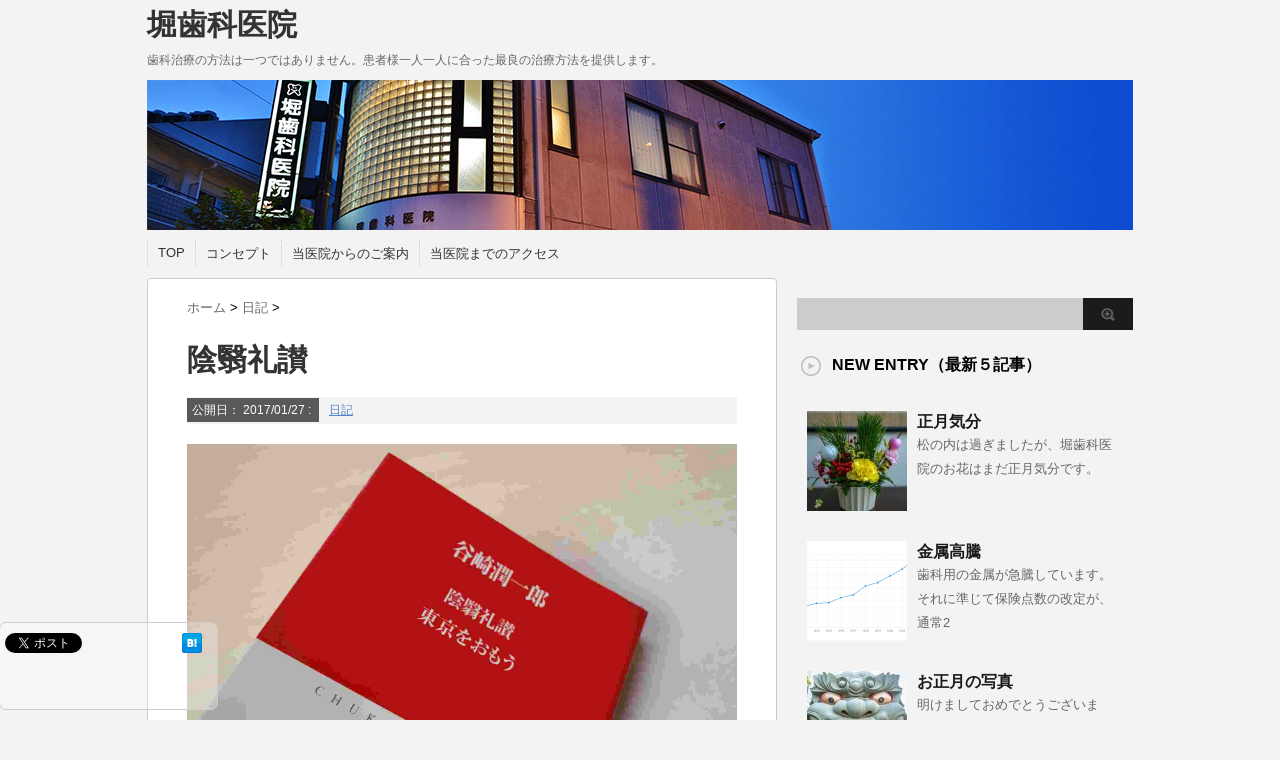

--- FILE ---
content_type: text/html; charset=UTF-8
request_url: https://horident.jp/post-1148-1148.html
body_size: 63801
content:
<!DOCTYPE html PUBLIC "-//W3C//DTD XHTML 1.0 Transitional//EN" "http://www.w3.org/TR/xhtml1/DTD/xhtml1-transitional.dtd">

<html lang="ja">
<head profile="http://gmpg.org/xfn/11">
<meta http-equiv="Content-Type" content="text/html; charset=UTF-8" />
<title>
  陰翳礼讃</title>
<link rel="alternate" type="application/rss+xml" title="堀歯科医院 RSS Feed" href="https://horident.jp/feed" />
<link rel="pingback" href="https://horident.jp/wp/xmlrpc.php" />
<link rel="shortcut icon" href="https://horident.jp/wp/wp-content/themes/stinger3ver20140124/images/rogo.ico" />

<!---css切り替え--->
<meta name="viewport" content="width=1024, maximum-scale=1, user-scalable=yes">
<link rel="stylesheet" href="https://horident.jp/wp/wp-content/themes/stinger3ver20140124/style.css" type="text/css" media="all" />
<meta name='robots' content='max-image-preview:large' />
<link rel='dns-prefetch' href='//secure.gravatar.com' />
<link rel='dns-prefetch' href='//stats.wp.com' />
<link rel='dns-prefetch' href='//v0.wordpress.com' />
<link rel="alternate" title="oEmbed (JSON)" type="application/json+oembed" href="https://horident.jp/wp-json/oembed/1.0/embed?url=https%3A%2F%2Fhorident.jp%2Fpost-1148-1148.html" />
<link rel="alternate" title="oEmbed (XML)" type="text/xml+oembed" href="https://horident.jp/wp-json/oembed/1.0/embed?url=https%3A%2F%2Fhorident.jp%2Fpost-1148-1148.html&#038;format=xml" />
<style id='wp-img-auto-sizes-contain-inline-css' type='text/css'>
img:is([sizes=auto i],[sizes^="auto," i]){contain-intrinsic-size:3000px 1500px}
/*# sourceURL=wp-img-auto-sizes-contain-inline-css */
</style>
<style id='wp-emoji-styles-inline-css' type='text/css'>

	img.wp-smiley, img.emoji {
		display: inline !important;
		border: none !important;
		box-shadow: none !important;
		height: 1em !important;
		width: 1em !important;
		margin: 0 0.07em !important;
		vertical-align: -0.1em !important;
		background: none !important;
		padding: 0 !important;
	}
/*# sourceURL=wp-emoji-styles-inline-css */
</style>
<style id='wp-block-library-inline-css' type='text/css'>
:root{--wp-block-synced-color:#7a00df;--wp-block-synced-color--rgb:122,0,223;--wp-bound-block-color:var(--wp-block-synced-color);--wp-editor-canvas-background:#ddd;--wp-admin-theme-color:#007cba;--wp-admin-theme-color--rgb:0,124,186;--wp-admin-theme-color-darker-10:#006ba1;--wp-admin-theme-color-darker-10--rgb:0,107,160.5;--wp-admin-theme-color-darker-20:#005a87;--wp-admin-theme-color-darker-20--rgb:0,90,135;--wp-admin-border-width-focus:2px}@media (min-resolution:192dpi){:root{--wp-admin-border-width-focus:1.5px}}.wp-element-button{cursor:pointer}:root .has-very-light-gray-background-color{background-color:#eee}:root .has-very-dark-gray-background-color{background-color:#313131}:root .has-very-light-gray-color{color:#eee}:root .has-very-dark-gray-color{color:#313131}:root .has-vivid-green-cyan-to-vivid-cyan-blue-gradient-background{background:linear-gradient(135deg,#00d084,#0693e3)}:root .has-purple-crush-gradient-background{background:linear-gradient(135deg,#34e2e4,#4721fb 50%,#ab1dfe)}:root .has-hazy-dawn-gradient-background{background:linear-gradient(135deg,#faaca8,#dad0ec)}:root .has-subdued-olive-gradient-background{background:linear-gradient(135deg,#fafae1,#67a671)}:root .has-atomic-cream-gradient-background{background:linear-gradient(135deg,#fdd79a,#004a59)}:root .has-nightshade-gradient-background{background:linear-gradient(135deg,#330968,#31cdcf)}:root .has-midnight-gradient-background{background:linear-gradient(135deg,#020381,#2874fc)}:root{--wp--preset--font-size--normal:16px;--wp--preset--font-size--huge:42px}.has-regular-font-size{font-size:1em}.has-larger-font-size{font-size:2.625em}.has-normal-font-size{font-size:var(--wp--preset--font-size--normal)}.has-huge-font-size{font-size:var(--wp--preset--font-size--huge)}.has-text-align-center{text-align:center}.has-text-align-left{text-align:left}.has-text-align-right{text-align:right}.has-fit-text{white-space:nowrap!important}#end-resizable-editor-section{display:none}.aligncenter{clear:both}.items-justified-left{justify-content:flex-start}.items-justified-center{justify-content:center}.items-justified-right{justify-content:flex-end}.items-justified-space-between{justify-content:space-between}.screen-reader-text{border:0;clip-path:inset(50%);height:1px;margin:-1px;overflow:hidden;padding:0;position:absolute;width:1px;word-wrap:normal!important}.screen-reader-text:focus{background-color:#ddd;clip-path:none;color:#444;display:block;font-size:1em;height:auto;left:5px;line-height:normal;padding:15px 23px 14px;text-decoration:none;top:5px;width:auto;z-index:100000}html :where(.has-border-color){border-style:solid}html :where([style*=border-top-color]){border-top-style:solid}html :where([style*=border-right-color]){border-right-style:solid}html :where([style*=border-bottom-color]){border-bottom-style:solid}html :where([style*=border-left-color]){border-left-style:solid}html :where([style*=border-width]){border-style:solid}html :where([style*=border-top-width]){border-top-style:solid}html :where([style*=border-right-width]){border-right-style:solid}html :where([style*=border-bottom-width]){border-bottom-style:solid}html :where([style*=border-left-width]){border-left-style:solid}html :where(img[class*=wp-image-]){height:auto;max-width:100%}:where(figure){margin:0 0 1em}html :where(.is-position-sticky){--wp-admin--admin-bar--position-offset:var(--wp-admin--admin-bar--height,0px)}@media screen and (max-width:600px){html :where(.is-position-sticky){--wp-admin--admin-bar--position-offset:0px}}

/*# sourceURL=wp-block-library-inline-css */
</style><style id='global-styles-inline-css' type='text/css'>
:root{--wp--preset--aspect-ratio--square: 1;--wp--preset--aspect-ratio--4-3: 4/3;--wp--preset--aspect-ratio--3-4: 3/4;--wp--preset--aspect-ratio--3-2: 3/2;--wp--preset--aspect-ratio--2-3: 2/3;--wp--preset--aspect-ratio--16-9: 16/9;--wp--preset--aspect-ratio--9-16: 9/16;--wp--preset--color--black: #000000;--wp--preset--color--cyan-bluish-gray: #abb8c3;--wp--preset--color--white: #ffffff;--wp--preset--color--pale-pink: #f78da7;--wp--preset--color--vivid-red: #cf2e2e;--wp--preset--color--luminous-vivid-orange: #ff6900;--wp--preset--color--luminous-vivid-amber: #fcb900;--wp--preset--color--light-green-cyan: #7bdcb5;--wp--preset--color--vivid-green-cyan: #00d084;--wp--preset--color--pale-cyan-blue: #8ed1fc;--wp--preset--color--vivid-cyan-blue: #0693e3;--wp--preset--color--vivid-purple: #9b51e0;--wp--preset--gradient--vivid-cyan-blue-to-vivid-purple: linear-gradient(135deg,rgb(6,147,227) 0%,rgb(155,81,224) 100%);--wp--preset--gradient--light-green-cyan-to-vivid-green-cyan: linear-gradient(135deg,rgb(122,220,180) 0%,rgb(0,208,130) 100%);--wp--preset--gradient--luminous-vivid-amber-to-luminous-vivid-orange: linear-gradient(135deg,rgb(252,185,0) 0%,rgb(255,105,0) 100%);--wp--preset--gradient--luminous-vivid-orange-to-vivid-red: linear-gradient(135deg,rgb(255,105,0) 0%,rgb(207,46,46) 100%);--wp--preset--gradient--very-light-gray-to-cyan-bluish-gray: linear-gradient(135deg,rgb(238,238,238) 0%,rgb(169,184,195) 100%);--wp--preset--gradient--cool-to-warm-spectrum: linear-gradient(135deg,rgb(74,234,220) 0%,rgb(151,120,209) 20%,rgb(207,42,186) 40%,rgb(238,44,130) 60%,rgb(251,105,98) 80%,rgb(254,248,76) 100%);--wp--preset--gradient--blush-light-purple: linear-gradient(135deg,rgb(255,206,236) 0%,rgb(152,150,240) 100%);--wp--preset--gradient--blush-bordeaux: linear-gradient(135deg,rgb(254,205,165) 0%,rgb(254,45,45) 50%,rgb(107,0,62) 100%);--wp--preset--gradient--luminous-dusk: linear-gradient(135deg,rgb(255,203,112) 0%,rgb(199,81,192) 50%,rgb(65,88,208) 100%);--wp--preset--gradient--pale-ocean: linear-gradient(135deg,rgb(255,245,203) 0%,rgb(182,227,212) 50%,rgb(51,167,181) 100%);--wp--preset--gradient--electric-grass: linear-gradient(135deg,rgb(202,248,128) 0%,rgb(113,206,126) 100%);--wp--preset--gradient--midnight: linear-gradient(135deg,rgb(2,3,129) 0%,rgb(40,116,252) 100%);--wp--preset--font-size--small: 13px;--wp--preset--font-size--medium: 20px;--wp--preset--font-size--large: 36px;--wp--preset--font-size--x-large: 42px;--wp--preset--spacing--20: 0.44rem;--wp--preset--spacing--30: 0.67rem;--wp--preset--spacing--40: 1rem;--wp--preset--spacing--50: 1.5rem;--wp--preset--spacing--60: 2.25rem;--wp--preset--spacing--70: 3.38rem;--wp--preset--spacing--80: 5.06rem;--wp--preset--shadow--natural: 6px 6px 9px rgba(0, 0, 0, 0.2);--wp--preset--shadow--deep: 12px 12px 50px rgba(0, 0, 0, 0.4);--wp--preset--shadow--sharp: 6px 6px 0px rgba(0, 0, 0, 0.2);--wp--preset--shadow--outlined: 6px 6px 0px -3px rgb(255, 255, 255), 6px 6px rgb(0, 0, 0);--wp--preset--shadow--crisp: 6px 6px 0px rgb(0, 0, 0);}:where(.is-layout-flex){gap: 0.5em;}:where(.is-layout-grid){gap: 0.5em;}body .is-layout-flex{display: flex;}.is-layout-flex{flex-wrap: wrap;align-items: center;}.is-layout-flex > :is(*, div){margin: 0;}body .is-layout-grid{display: grid;}.is-layout-grid > :is(*, div){margin: 0;}:where(.wp-block-columns.is-layout-flex){gap: 2em;}:where(.wp-block-columns.is-layout-grid){gap: 2em;}:where(.wp-block-post-template.is-layout-flex){gap: 1.25em;}:where(.wp-block-post-template.is-layout-grid){gap: 1.25em;}.has-black-color{color: var(--wp--preset--color--black) !important;}.has-cyan-bluish-gray-color{color: var(--wp--preset--color--cyan-bluish-gray) !important;}.has-white-color{color: var(--wp--preset--color--white) !important;}.has-pale-pink-color{color: var(--wp--preset--color--pale-pink) !important;}.has-vivid-red-color{color: var(--wp--preset--color--vivid-red) !important;}.has-luminous-vivid-orange-color{color: var(--wp--preset--color--luminous-vivid-orange) !important;}.has-luminous-vivid-amber-color{color: var(--wp--preset--color--luminous-vivid-amber) !important;}.has-light-green-cyan-color{color: var(--wp--preset--color--light-green-cyan) !important;}.has-vivid-green-cyan-color{color: var(--wp--preset--color--vivid-green-cyan) !important;}.has-pale-cyan-blue-color{color: var(--wp--preset--color--pale-cyan-blue) !important;}.has-vivid-cyan-blue-color{color: var(--wp--preset--color--vivid-cyan-blue) !important;}.has-vivid-purple-color{color: var(--wp--preset--color--vivid-purple) !important;}.has-black-background-color{background-color: var(--wp--preset--color--black) !important;}.has-cyan-bluish-gray-background-color{background-color: var(--wp--preset--color--cyan-bluish-gray) !important;}.has-white-background-color{background-color: var(--wp--preset--color--white) !important;}.has-pale-pink-background-color{background-color: var(--wp--preset--color--pale-pink) !important;}.has-vivid-red-background-color{background-color: var(--wp--preset--color--vivid-red) !important;}.has-luminous-vivid-orange-background-color{background-color: var(--wp--preset--color--luminous-vivid-orange) !important;}.has-luminous-vivid-amber-background-color{background-color: var(--wp--preset--color--luminous-vivid-amber) !important;}.has-light-green-cyan-background-color{background-color: var(--wp--preset--color--light-green-cyan) !important;}.has-vivid-green-cyan-background-color{background-color: var(--wp--preset--color--vivid-green-cyan) !important;}.has-pale-cyan-blue-background-color{background-color: var(--wp--preset--color--pale-cyan-blue) !important;}.has-vivid-cyan-blue-background-color{background-color: var(--wp--preset--color--vivid-cyan-blue) !important;}.has-vivid-purple-background-color{background-color: var(--wp--preset--color--vivid-purple) !important;}.has-black-border-color{border-color: var(--wp--preset--color--black) !important;}.has-cyan-bluish-gray-border-color{border-color: var(--wp--preset--color--cyan-bluish-gray) !important;}.has-white-border-color{border-color: var(--wp--preset--color--white) !important;}.has-pale-pink-border-color{border-color: var(--wp--preset--color--pale-pink) !important;}.has-vivid-red-border-color{border-color: var(--wp--preset--color--vivid-red) !important;}.has-luminous-vivid-orange-border-color{border-color: var(--wp--preset--color--luminous-vivid-orange) !important;}.has-luminous-vivid-amber-border-color{border-color: var(--wp--preset--color--luminous-vivid-amber) !important;}.has-light-green-cyan-border-color{border-color: var(--wp--preset--color--light-green-cyan) !important;}.has-vivid-green-cyan-border-color{border-color: var(--wp--preset--color--vivid-green-cyan) !important;}.has-pale-cyan-blue-border-color{border-color: var(--wp--preset--color--pale-cyan-blue) !important;}.has-vivid-cyan-blue-border-color{border-color: var(--wp--preset--color--vivid-cyan-blue) !important;}.has-vivid-purple-border-color{border-color: var(--wp--preset--color--vivid-purple) !important;}.has-vivid-cyan-blue-to-vivid-purple-gradient-background{background: var(--wp--preset--gradient--vivid-cyan-blue-to-vivid-purple) !important;}.has-light-green-cyan-to-vivid-green-cyan-gradient-background{background: var(--wp--preset--gradient--light-green-cyan-to-vivid-green-cyan) !important;}.has-luminous-vivid-amber-to-luminous-vivid-orange-gradient-background{background: var(--wp--preset--gradient--luminous-vivid-amber-to-luminous-vivid-orange) !important;}.has-luminous-vivid-orange-to-vivid-red-gradient-background{background: var(--wp--preset--gradient--luminous-vivid-orange-to-vivid-red) !important;}.has-very-light-gray-to-cyan-bluish-gray-gradient-background{background: var(--wp--preset--gradient--very-light-gray-to-cyan-bluish-gray) !important;}.has-cool-to-warm-spectrum-gradient-background{background: var(--wp--preset--gradient--cool-to-warm-spectrum) !important;}.has-blush-light-purple-gradient-background{background: var(--wp--preset--gradient--blush-light-purple) !important;}.has-blush-bordeaux-gradient-background{background: var(--wp--preset--gradient--blush-bordeaux) !important;}.has-luminous-dusk-gradient-background{background: var(--wp--preset--gradient--luminous-dusk) !important;}.has-pale-ocean-gradient-background{background: var(--wp--preset--gradient--pale-ocean) !important;}.has-electric-grass-gradient-background{background: var(--wp--preset--gradient--electric-grass) !important;}.has-midnight-gradient-background{background: var(--wp--preset--gradient--midnight) !important;}.has-small-font-size{font-size: var(--wp--preset--font-size--small) !important;}.has-medium-font-size{font-size: var(--wp--preset--font-size--medium) !important;}.has-large-font-size{font-size: var(--wp--preset--font-size--large) !important;}.has-x-large-font-size{font-size: var(--wp--preset--font-size--x-large) !important;}
/*# sourceURL=global-styles-inline-css */
</style>

<style id='classic-theme-styles-inline-css' type='text/css'>
/*! This file is auto-generated */
.wp-block-button__link{color:#fff;background-color:#32373c;border-radius:9999px;box-shadow:none;text-decoration:none;padding:calc(.667em + 2px) calc(1.333em + 2px);font-size:1.125em}.wp-block-file__button{background:#32373c;color:#fff;text-decoration:none}
/*# sourceURL=/wp-includes/css/classic-themes.min.css */
</style>
<link rel='stylesheet' id='contact-form-7-css' href='https://horident.jp/wp/wp-content/plugins/contact-form-7/includes/css/styles.css' type='text/css' media='all' />
<script type="text/javascript" src="https://horident.jp/wp/wp-includes/js/jquery/jquery.min.js" id="jquery-core-js"></script>
<script type="text/javascript" src="https://horident.jp/wp/wp-includes/js/jquery/jquery-migrate.min.js" id="jquery-migrate-js"></script>
<script type="text/javascript" src="https://horident.jp/wp/wp-content/plugins/business-calendar/business-calendar.js" id="wp_business_calendar-js"></script>
<link rel="https://api.w.org/" href="https://horident.jp/wp-json/" /><link rel="alternate" title="JSON" type="application/json" href="https://horident.jp/wp-json/wp/v2/posts/1148" /><link rel="canonical" href="https://horident.jp/post-1148-1148.html" />
<link rel='shortlink' href='https://wp.me/p3harE-iw' />
<link type="text/css" href="https://horident.jp/wp/wp-content/plugins/business-calendar/business-calendar.css" rel="stylesheet" /><!-- Favicon Rotator -->
<link rel="shortcut icon" href="https://horident.jp/wp/wp-content/uploads/2024/12/horident-icon-16x16.png" />
<link rel="apple-touch-icon-precomposed" href="https://horident.jp/wp/wp-content/uploads/2024/12/horident-icon.png" />
<!-- End Favicon Rotator -->
	<style>img#wpstats{display:none}</style>
		</head>

<body class="wp-singular post-template-default single single-post postid-1148 single-format-standard wp-theme-stinger3ver20140124">
<div id="container">
<div id="header">
  <div id="header-in">
    <div id="h-l">
      <p class="sitename"><a href="https://horident.jp/">
        堀歯科医院        </a></p>
            <p class="descr">
        歯科治療の方法は一つではありません。患者様一人一人に合った最良の治療方法を提供します。      </p>
          </div>
    <!-- /#h-l --> 
  </div>
  <!-- /#header-in --> 
</div>
<!-- /#header -->
<div id="gazou">
  <div id="gazou-in">
                <p id="headimg"><img src="https://horident.jp/wp/wp-content/uploads/2014/03/cover20140311-2.jpg" alt="*" width="986" height="150" /></p>
          </div>
  <!-- /#gazou-in --> 
</div>
<!-- /#gazou -->
<div class="clear"></div>
<!--pcnavi-->
<div class="smanone">
  <div id="navi-in">
    <ul>
      <li> <a href="https://horident.jp" title="トップページ">TOP</a> </li>
      <div class="menu"><ul>
<li class="page_item page-item-69"><a href="https://horident.jp/concept">コンセプト</a></li>
<li class="page_item page-item-3161"><a href="https://horident.jp/page-3161">当医院からのご案内</a></li>
<li class="page_item page-item-101"><a href="https://horident.jp/access">当医院までのアクセス</a></li>
</ul></div>
    </ul>
    <div class="clear"></div>
  </div>
</div>
<!--/pcnavi-->
<div id="wrap">
<div id="wrap-in">
<div id="main">

<div class="kuzu">
  <div id="breadcrumb">
    <div itemscope itemtype="http://data-vocabulary.org/Breadcrumb"> <a href="https://horident.jp" itemprop="url"> <span itemprop="title">ホーム</span> </a> &gt; </div>
                        <div itemscope itemtype="http://data-vocabulary.org/Breadcrumb"> <a href="https://horident.jp/category/%e6%97%a5%e8%a8%98" itemprop="url"> <span itemprop="title">日記</span> </a> &gt; </div>
      </div>
</div>
<!--/kuzu-->
<div id="dendo"> </div>
<!-- /#dendo -->
<div class="post"> 
  <!--ループ開始-->
    <div class="kizi">
    <h1 class="entry-title">
      陰翳礼讃    </h1>
    <div class="blogbox">
      <p><span class="kdate">公開日：
        <time class="entry-date" datetime="2017-01-27T11:20:55+09:00">
          2017/01/27        </time>
        :
                </span>
        <a href="https://horident.jp/category/%e6%97%a5%e8%a8%98" rel="category tag">日記</a>                <br>
      </p>
    </div>
    <p><a href="http://horident.jp/wp/wp-content/uploads/2017/01/25be51391606a75f60c2a6664bcf74e7.jpg"><img fetchpriority="high" decoding="async" class="aligncenter size-full wp-image-1149" src="http://horident.jp/wp/wp-content/uploads/2017/01/25be51391606a75f60c2a6664bcf74e7.jpg" alt="谷崎潤一郎_01" width="1722" height="1148" srcset="https://horident.jp/wp/wp-content/uploads/2017/01/25be51391606a75f60c2a6664bcf74e7.jpg 1722w, https://horident.jp/wp/wp-content/uploads/2017/01/25be51391606a75f60c2a6664bcf74e7-300x200.jpg 300w, https://horident.jp/wp/wp-content/uploads/2017/01/25be51391606a75f60c2a6664bcf74e7-1024x682.jpg 1024w" sizes="(max-width: 1722px) 100vw, 1722px" /></a>谷崎潤一郎の随筆「陰翳礼讃」の中に、「われわれが歯医者へ行くのを嫌うのは、一つにはがりがりという音響にも因るが、一つにはガラスや金属製のピカピカする物が多過ぎるので、それに怯えるせいもある。」という記述があります。<br />
谷崎も歯医者が怖かったのですね。</p>
      </div>
  <div style="padding:20px 0px;">
      </div>
<div class="kizi02">
  <div id="snsbox03">
  <div class="sns03">
    <ul class="snsb clearfix">
      <li> <a href="https://twitter.com/share" class="twitter-share-button" data-count="vertical" data-via="" data-url="https://horident.jp/post-1148-1148.html" data-text="陰翳礼讃">Tweet</a><script type="text/javascript" src="//platform.twitter.com/widgets.js"></script> 
      </li>
      <li>
        <iframe src="http://www.facebook.com/plugins/like.php?href=https://horident.jp/post-1148-1148.html&amp;layout=box_count&amp;show_faces=false&amp;width=50&amp;action=like&amp;colorscheme=light&amp;height=62" scrolling="no" frameborder="0" style="border:none; overflow:hidden; width:70px; height:62px;" allowTransparency="true"></iframe>
      </li>
      <li><script type="text/javascript" src="https://apis.google.com/js/plusone.js"></script>
        <g:plusone size="tall" href="https://horident.jp/post-1148-1148.html"></g:plusone>
      </li>
      <li> <a href="http://b.hatena.ne.jp/entry/https://horident.jp/post-1148-1148.html" class="hatena-bookmark-button" data-hatena-bookmark-title="陰翳礼讃｜堀歯科医院" data-hatena-bookmark-layout="vertical" title="このエントリーをはてなブックマークに追加"><img src="http://b.st-hatena.com/images/entry-button/button-only.gif" alt="このエントリーをはてなブックマークに追加" width="20" height="20" style="border: none;" /></a><script type="text/javascript" src="http://b.st-hatena.com/js/bookmark_button.js" charset="utf-8" async="async"></script> 
      </li>
    </ul>
  </div>
</div>
  </div>
    <!--ループ終了-->
  <div class="kizi02"> 
    <!--関連記事-->
    <h4 class="kanren">関連記事</h4>
    <div class="sumbox02">
      <div id="topnews">
        <div>
                                        <dl>
            <dt> <a href="https://horident.jp/post-257-257.html" title="京都で学会">
                            <img width="82" height="110" src="https://horident.jp/wp/wp-content/uploads/2013/07/DSC00683_01.jpg" class="attachment-thumb110 size-thumb110 wp-post-image" alt="" decoding="async" loading="lazy" srcset="https://horident.jp/wp/wp-content/uploads/2013/07/DSC00683_01.jpg 2295w, https://horident.jp/wp/wp-content/uploads/2013/07/DSC00683_01-224x300.jpg 224w, https://horident.jp/wp/wp-content/uploads/2013/07/DSC00683_01-767x1024.jpg 767w" sizes="auto, (max-width: 82px) 100vw, 82px" />                            </a> </dt>
            <dd>
              <h4 class="saisin"> <a href="https://horident.jp/post-257-257.html">
                京都で学会                </a></h4>
              <p class="basui">
             快晴だった日曜日は京都タワーが見えるホテルで、
学会に参加してきました。

以前投稿した歯科用</p>
              <p class="motto"><a href="https://horident.jp/post-257-257.html">記事を読む</a></p>
            </dd>
          </dl>
                    <dl>
            <dt> <a href="https://horident.jp/post-1068-1068.html" title="フッ化物塗布">
                            <img width="110" height="110" src="https://horident.jp/wp/wp-content/uploads/2016/09/e8273a16253e8cc19f36422a782c3345-110x110.jpg" class="attachment-thumb110 size-thumb110 wp-post-image" alt="" decoding="async" loading="lazy" srcset="https://horident.jp/wp/wp-content/uploads/2016/09/e8273a16253e8cc19f36422a782c3345-110x110.jpg 110w, https://horident.jp/wp/wp-content/uploads/2016/09/e8273a16253e8cc19f36422a782c3345-150x150.jpg 150w, https://horident.jp/wp/wp-content/uploads/2016/09/e8273a16253e8cc19f36422a782c3345-100x100.jpg 100w" sizes="auto, (max-width: 110px) 100vw, 110px" />                            </a> </dt>
            <dd>
              <h4 class="saisin"> <a href="https://horident.jp/post-1068-1068.html">
                フッ化物塗布                </a></h4>
              <p class="basui">
             担当している小学校の4年生にフッ化物を塗布しに行きました。
この薬は泡状になっているので、オレンジ</p>
              <p class="motto"><a href="https://horident.jp/post-1068-1068.html">記事を読む</a></p>
            </dd>
          </dl>
                    <dl>
            <dt> <a href="https://horident.jp/post-998-998.html" title="雑草">
                            <img width="110" height="110" src="https://horident.jp/wp/wp-content/uploads/2016/05/DSC00773_01-110x110.jpg" class="attachment-thumb110 size-thumb110 wp-post-image" alt="" decoding="async" loading="lazy" srcset="https://horident.jp/wp/wp-content/uploads/2016/05/DSC00773_01-110x110.jpg 110w, https://horident.jp/wp/wp-content/uploads/2016/05/DSC00773_01-150x150.jpg 150w, https://horident.jp/wp/wp-content/uploads/2016/05/DSC00773_01-100x100.jpg 100w" sizes="auto, (max-width: 110px) 100vw, 110px" />                            </a> </dt>
            <dd>
              <h4 class="saisin"> <a href="https://horident.jp/post-998-998.html">
                雑草                </a></h4>
              <p class="basui">
             医院の玄関前の、桜の木の下にたくましく生えている雑草。
ピンク色の花は、太陽に連動して、開いたり閉</p>
              <p class="motto"><a href="https://horident.jp/post-998-998.html">記事を読む</a></p>
            </dd>
          </dl>
                    <dl>
            <dt> <a href="https://horident.jp/post-3256-3256.html" title="デンタルショー">
                            <img width="110" height="110" src="https://horident.jp/wp/wp-content/uploads/2025/12/76a164863f6e18f24e2b7bd59f3d14ff-110x110.jpg" class="attachment-thumb110 size-thumb110 wp-post-image" alt="" decoding="async" loading="lazy" srcset="https://horident.jp/wp/wp-content/uploads/2025/12/76a164863f6e18f24e2b7bd59f3d14ff-110x110.jpg 110w, https://horident.jp/wp/wp-content/uploads/2025/12/76a164863f6e18f24e2b7bd59f3d14ff-150x150.jpg 150w, https://horident.jp/wp/wp-content/uploads/2025/12/76a164863f6e18f24e2b7bd59f3d14ff-100x100.jpg 100w" sizes="auto, (max-width: 110px) 100vw, 110px" />                            </a> </dt>
            <dd>
              <h4 class="saisin"> <a href="https://horident.jp/post-3256-3256.html">
                デンタルショー                </a></h4>
              <p class="basui">
             歯科の器具、材料の展示会へ行きました。
40社以上のメーカーが、最新の歯科用品を展示しています。</p>
              <p class="motto"><a href="https://horident.jp/post-3256-3256.html">記事を読む</a></p>
            </dd>
          </dl>
                    <dl>
            <dt> <a href="https://horident.jp/post-966-966.html" title="歯科用レントゲン">
                            <img width="110" height="110" src="https://horident.jp/wp/wp-content/uploads/2016/03/c272b11341c6211ff0d15e39769c08ec-110x110.gif" class="attachment-thumb110 size-thumb110 wp-post-image" alt="" decoding="async" loading="lazy" srcset="https://horident.jp/wp/wp-content/uploads/2016/03/c272b11341c6211ff0d15e39769c08ec-110x110.gif 110w, https://horident.jp/wp/wp-content/uploads/2016/03/c272b11341c6211ff0d15e39769c08ec-150x150.gif 150w, https://horident.jp/wp/wp-content/uploads/2016/03/c272b11341c6211ff0d15e39769c08ec-100x100.gif 100w" sizes="auto, (max-width: 110px) 100vw, 110px" />                            </a> </dt>
            <dd>
              <h4 class="saisin"> <a href="https://horident.jp/post-966-966.html">
                歯科用レントゲン                </a></h4>
              <p class="basui">
             東日本大震災以降、歯科のレントゲンの被曝量について質問を受けることがよくあります。
当院で導入して</p>
              <p class="motto"><a href="https://horident.jp/post-966-966.html">記事を読む</a></p>
            </dd>
          </dl>
                    <dl>
            <dt> <a href="https://horident.jp/post-928-928.html" title="今年1年間ありがとうございました">
                            <img width="110" height="110" src="https://horident.jp/wp/wp-content/uploads/2015/12/debce2cd89b7f41ae65884e3fb97b786-110x110.jpg" class="attachment-thumb110 size-thumb110 wp-post-image" alt="" decoding="async" loading="lazy" srcset="https://horident.jp/wp/wp-content/uploads/2015/12/debce2cd89b7f41ae65884e3fb97b786-110x110.jpg 110w, https://horident.jp/wp/wp-content/uploads/2015/12/debce2cd89b7f41ae65884e3fb97b786-150x150.jpg 150w, https://horident.jp/wp/wp-content/uploads/2015/12/debce2cd89b7f41ae65884e3fb97b786-100x100.jpg 100w" sizes="auto, (max-width: 110px) 100vw, 110px" />                            </a> </dt>
            <dd>
              <h4 class="saisin"> <a href="https://horident.jp/post-928-928.html">
                今年1年間ありがとうございました                </a></h4>
              <p class="basui">
             本年の診療は今日で終わり、来年は５日から行いますのでよろしくお願いいたします。
休日・夜間に緊急の</p>
              <p class="motto"><a href="https://horident.jp/post-928-928.html">記事を読む</a></p>
            </dd>
          </dl>
                    <dl>
            <dt> <a href="https://horident.jp/post-411-411.html" title="馬の歯医者さん">
                            <img width="110" height="83" src="https://horident.jp/wp/wp-content/uploads/2014/01/6a853ca9996f364a2e92e2a475faf8af.jpg" class="attachment-thumb110 size-thumb110 wp-post-image" alt="" decoding="async" loading="lazy" srcset="https://horident.jp/wp/wp-content/uploads/2014/01/6a853ca9996f364a2e92e2a475faf8af.jpg 1024w, https://horident.jp/wp/wp-content/uploads/2014/01/6a853ca9996f364a2e92e2a475faf8af-300x225.jpg 300w" sizes="auto, (max-width: 110px) 100vw, 110px" />                            </a> </dt>
            <dd>
              <h4 class="saisin"> <a href="https://horident.jp/post-411-411.html">
                馬の歯医者さん                </a></h4>
              <p class="basui">
             新年明けましておめでとうございます。

午年にちなみ、獣医師の伊藤桃子先生という馬の歯科医の記事</p>
              <p class="motto"><a href="https://horident.jp/post-411-411.html">記事を読む</a></p>
            </dd>
          </dl>
                    <dl>
            <dt> <a href="https://horident.jp/post-479-479.html" title="リニューアル工事完了">
                            <img width="110" height="73" src="https://horident.jp/wp/wp-content/uploads/2014/02/DSC_7447_01.jpg" class="attachment-thumb110 size-thumb110 wp-post-image" alt="" decoding="async" loading="lazy" srcset="https://horident.jp/wp/wp-content/uploads/2014/02/DSC_7447_01.jpg 1280w, https://horident.jp/wp/wp-content/uploads/2014/02/DSC_7447_01-300x199.jpg 300w, https://horident.jp/wp/wp-content/uploads/2014/02/DSC_7447_01-1024x682.jpg 1024w" sizes="auto, (max-width: 110px) 100vw, 110px" />                            </a> </dt>
            <dd>
              <h4 class="saisin"> <a href="https://horident.jp/post-479-479.html">
                リニューアル工事完了                </a></h4>
              <p class="basui">
             約２週間に渡って行われていました歯科医院の外壁工事がようやく完了しました。
工事期間中は何かとご迷</p>
              <p class="motto"><a href="https://horident.jp/post-479-479.html">記事を読む</a></p>
            </dd>
          </dl>
                    <dl>
            <dt> <a href="https://horident.jp/post-1586-1586.html" title="枯葉の道">
                            <img width="110" height="110" src="https://horident.jp/wp/wp-content/uploads/2019/02/ed9bbfa3400c1f573cc6b33f67a368ce-110x110.jpg" class="attachment-thumb110 size-thumb110 wp-post-image" alt="" decoding="async" loading="lazy" srcset="https://horident.jp/wp/wp-content/uploads/2019/02/ed9bbfa3400c1f573cc6b33f67a368ce-110x110.jpg 110w, https://horident.jp/wp/wp-content/uploads/2019/02/ed9bbfa3400c1f573cc6b33f67a368ce-150x150.jpg 150w, https://horident.jp/wp/wp-content/uploads/2019/02/ed9bbfa3400c1f573cc6b33f67a368ce-100x100.jpg 100w" sizes="auto, (max-width: 110px) 100vw, 110px" />                            </a> </dt>
            <dd>
              <h4 class="saisin"> <a href="https://horident.jp/post-1586-1586.html">
                枯葉の道                </a></h4>
              <p class="basui">
             区役所につながる道。
道路一面に枯葉がコーティングされています。
意図的なデザインなのか、たまた</p>
              <p class="motto"><a href="https://horident.jp/post-1586-1586.html">記事を読む</a></p>
            </dd>
          </dl>
                    <dl>
            <dt> <a href="https://horident.jp/post-318-318.html" title="子供たちの手形">
                            <img width="110" height="83" src="https://horident.jp/wp/wp-content/uploads/2013/08/DSC00716_01.jpg" class="attachment-thumb110 size-thumb110 wp-post-image" alt="" decoding="async" loading="lazy" srcset="https://horident.jp/wp/wp-content/uploads/2013/08/DSC00716_01.jpg 2669w, https://horident.jp/wp/wp-content/uploads/2013/08/DSC00716_01-300x225.jpg 300w, https://horident.jp/wp/wp-content/uploads/2013/08/DSC00716_01-1024x768.jpg 1024w" sizes="auto, (max-width: 110px) 100vw, 110px" />                            </a> </dt>
            <dd>
              <h4 class="saisin"> <a href="https://horident.jp/post-318-318.html">
                子供たちの手形                </a></h4>
              <p class="basui">
             緊張してぎゅっと硬く握りしめた小さい手。型どりの際は大泣きしていたことでしょう。
一番古い石こう模</p>
              <p class="motto"><a href="https://horident.jp/post-318-318.html">記事を読む</a></p>
            </dd>
          </dl>
                            </div>
      </div>
    </div>
  </div>
  <!--/kizi--> 
  <!--/関連記事-->
  <div style="padding:20px 0px;">
      </div>

  <div id="comments">
  </div>
<!-- END div#comments -->  <!--ページナビ-->
  <div class="p-navi clearfix">
<dl>
             <dt>PREV  </dt><dd><a href="https://horident.jp/post-1143-1143.html">パンの街</a></dd>
                     <dt>NEXT  </dt><dd><a href="https://horident.jp/post-1151-1151.html">バレンタインデー</a></dd>
      </dl>
  </div>
</div>
<!-- END div.post -->
</div>
<!-- /#main -->
<div id="side">
  <div class="sidead">
  </div>
  <div id="search">
  <form method="get" id="searchform" action="https://horident.jp/">
    <label class="hidden" for="s">
          </label>
    <input type="text" value=""  name="s" id="s" />
    <input type="image" src="https://horident.jp/wp/wp-content/themes/stinger3ver20140124/images/btn2.gif" alt="検索" id="searchsubmit"  value="Search" />
  </form>
</div>
  <div class="kizi02"> 
    <!--最近のエントリ-->
    <h4 class="menu_underh2">NEW ENTRY（最新５記事）</h4>
    <div id="topnews">
      <div>

    <dl><dt><span><a href="https://horident.jp/post-3271-3271.html" title="正月気分">
            <img width="100" height="100" src="https://horident.jp/wp/wp-content/uploads/2026/01/6197a7f149f8526475fab9b28374f963-100x100.jpg" class="attachment-thumb100 size-thumb100 wp-post-image" alt="" decoding="async" loading="lazy" srcset="https://horident.jp/wp/wp-content/uploads/2026/01/6197a7f149f8526475fab9b28374f963-100x100.jpg 100w, https://horident.jp/wp/wp-content/uploads/2026/01/6197a7f149f8526475fab9b28374f963-150x150.jpg 150w, https://horident.jp/wp/wp-content/uploads/2026/01/6197a7f149f8526475fab9b28374f963-110x110.jpg 110w" sizes="auto, (max-width: 100px) 100vw, 100px" />        </a></span></dt><dd><a href="https://horident.jp/post-3271-3271.html" title="正月気分">正月気分</a>

<p>松の内は過ぎましたが、堀歯科医院のお花はまだ正月気分です。</p>
</dd>
<p class="clear"></p>
</dl>
    <dl><dt><span><a href="https://horident.jp/post-3267-3267.html" title="金属高騰">
            <img width="100" height="100" src="https://horident.jp/wp/wp-content/uploads/2026/01/34436b799aafe918edf7e928ff9c8548-100x100.png" class="attachment-thumb100 size-thumb100 wp-post-image" alt="" decoding="async" loading="lazy" srcset="https://horident.jp/wp/wp-content/uploads/2026/01/34436b799aafe918edf7e928ff9c8548-100x100.png 100w, https://horident.jp/wp/wp-content/uploads/2026/01/34436b799aafe918edf7e928ff9c8548-150x150.png 150w, https://horident.jp/wp/wp-content/uploads/2026/01/34436b799aafe918edf7e928ff9c8548-110x110.png 110w" sizes="auto, (max-width: 100px) 100vw, 100px" />        </a></span></dt><dd><a href="https://horident.jp/post-3267-3267.html" title="金属高騰">金属高騰</a>

<p>歯科用の金属が急騰しています。
それに準じて保険点数の改定が、通常2</p>
</dd>
<p class="clear"></p>
</dl>
    <dl><dt><span><a href="https://horident.jp/post-3263-3263.html" title="お正月の写真">
            <img width="100" height="100" src="https://horident.jp/wp/wp-content/uploads/2026/01/d7c06770e8b1248d9d5cb365237eb694-100x100.jpg" class="attachment-thumb100 size-thumb100 wp-post-image" alt="" decoding="async" loading="lazy" srcset="https://horident.jp/wp/wp-content/uploads/2026/01/d7c06770e8b1248d9d5cb365237eb694-100x100.jpg 100w, https://horident.jp/wp/wp-content/uploads/2026/01/d7c06770e8b1248d9d5cb365237eb694-150x150.jpg 150w, https://horident.jp/wp/wp-content/uploads/2026/01/d7c06770e8b1248d9d5cb365237eb694-110x110.jpg 110w" sizes="auto, (max-width: 100px) 100vw, 100px" />        </a></span></dt><dd><a href="https://horident.jp/post-3263-3263.html" title="お正月の写真">お正月の写真</a>

<p>明けましておめでとうございます。
待合室には私の撮影した写真を掲げて</p>
</dd>
<p class="clear"></p>
</dl>
    <dl><dt><span><a href="https://horident.jp/post-3259-3259.html" title="休日緊急歯科診療">
            <img width="100" height="100" src="https://horident.jp/wp/wp-content/uploads/2025/12/3e3ed7e5c7cb6eba9705752eb21f8556-100x100.jpg" class="attachment-thumb100 size-thumb100 wp-post-image" alt="" decoding="async" loading="lazy" srcset="https://horident.jp/wp/wp-content/uploads/2025/12/3e3ed7e5c7cb6eba9705752eb21f8556-100x100.jpg 100w, https://horident.jp/wp/wp-content/uploads/2025/12/3e3ed7e5c7cb6eba9705752eb21f8556-150x150.jpg 150w, https://horident.jp/wp/wp-content/uploads/2025/12/3e3ed7e5c7cb6eba9705752eb21f8556-110x110.jpg 110w" sizes="auto, (max-width: 100px) 100vw, 100px" />        </a></span></dt><dd><a href="https://horident.jp/post-3259-3259.html" title="休日緊急歯科診療">休日緊急歯科診療</a>

<p>当院は12/30～1/4まで休診とします。
大阪府歯科医師会では12</p>
</dd>
<p class="clear"></p>
</dl>
    <dl><dt><span><a href="https://horident.jp/post-3256-3256.html" title="デンタルショー">
            <img width="100" height="100" src="https://horident.jp/wp/wp-content/uploads/2025/12/76a164863f6e18f24e2b7bd59f3d14ff-100x100.jpg" class="attachment-thumb100 size-thumb100 wp-post-image" alt="" decoding="async" loading="lazy" srcset="https://horident.jp/wp/wp-content/uploads/2025/12/76a164863f6e18f24e2b7bd59f3d14ff-100x100.jpg 100w, https://horident.jp/wp/wp-content/uploads/2025/12/76a164863f6e18f24e2b7bd59f3d14ff-150x150.jpg 150w, https://horident.jp/wp/wp-content/uploads/2025/12/76a164863f6e18f24e2b7bd59f3d14ff-110x110.jpg 110w" sizes="auto, (max-width: 100px) 100vw, 100px" />        </a></span></dt><dd><a href="https://horident.jp/post-3256-3256.html" title="デンタルショー">デンタルショー</a>

<p>歯科の器具、材料の展示会へ行きました。
40社以上のメーカーが、最新</p>
</dd>
<p class="clear"></p>
</dl>
            <!-- <p class="motto"> <a href="https://horident.jp/">→もっと見る</a></p> -->
      </div>
    </div>
    <!--/最近のエントリ-->

    <div id="twibox">
      <ul><li><h4 class="menu_underh2">診療日カレンダー</h4>
<div id="isp-calendar-frame"></div>
<input type="hidden" id="base-holiday" value="1=all,,,,all,,&amp;2=all,,,,all,,&amp;3=all,,,,all,,&amp;4=all,,,,all,,&amp;5=all,,,,all,," />
<input type="hidden" id="inc-holiday" value="2025-11=3,24&amp;2026-1=2,3,12" />
<input type="hidden" id="exc-holiday" value="" />
<input type="hidden" id="month_future" value="0" />
<input type="hidden" id="month_past" value="0" />
<input type="hidden" id="s_day" value="0" />

</li></ul><ul><li><h4 class="menu_underh2">過去の記事</h4>		<label class="screen-reader-text" for="archives-dropdown-5">過去の記事</label>
		<select id="archives-dropdown-5" name="archive-dropdown">
			
			<option value="">月を選択</option>
				<option value='https://horident.jp/date/2026/01'> 2026年1月 </option>
	<option value='https://horident.jp/date/2025/12'> 2025年12月 </option>
	<option value='https://horident.jp/date/2025/11'> 2025年11月 </option>
	<option value='https://horident.jp/date/2025/10'> 2025年10月 </option>
	<option value='https://horident.jp/date/2025/09'> 2025年9月 </option>
	<option value='https://horident.jp/date/2025/08'> 2025年8月 </option>
	<option value='https://horident.jp/date/2025/07'> 2025年7月 </option>
	<option value='https://horident.jp/date/2025/06'> 2025年6月 </option>
	<option value='https://horident.jp/date/2025/05'> 2025年5月 </option>
	<option value='https://horident.jp/date/2025/04'> 2025年4月 </option>
	<option value='https://horident.jp/date/2025/03'> 2025年3月 </option>
	<option value='https://horident.jp/date/2025/02'> 2025年2月 </option>
	<option value='https://horident.jp/date/2025/01'> 2025年1月 </option>
	<option value='https://horident.jp/date/2024/12'> 2024年12月 </option>
	<option value='https://horident.jp/date/2024/11'> 2024年11月 </option>
	<option value='https://horident.jp/date/2024/10'> 2024年10月 </option>
	<option value='https://horident.jp/date/2024/09'> 2024年9月 </option>
	<option value='https://horident.jp/date/2024/08'> 2024年8月 </option>
	<option value='https://horident.jp/date/2024/07'> 2024年7月 </option>
	<option value='https://horident.jp/date/2024/06'> 2024年6月 </option>
	<option value='https://horident.jp/date/2024/05'> 2024年5月 </option>
	<option value='https://horident.jp/date/2024/04'> 2024年4月 </option>
	<option value='https://horident.jp/date/2024/03'> 2024年3月 </option>
	<option value='https://horident.jp/date/2024/02'> 2024年2月 </option>
	<option value='https://horident.jp/date/2024/01'> 2024年1月 </option>
	<option value='https://horident.jp/date/2023/12'> 2023年12月 </option>
	<option value='https://horident.jp/date/2023/11'> 2023年11月 </option>
	<option value='https://horident.jp/date/2023/10'> 2023年10月 </option>
	<option value='https://horident.jp/date/2023/09'> 2023年9月 </option>
	<option value='https://horident.jp/date/2023/08'> 2023年8月 </option>
	<option value='https://horident.jp/date/2023/07'> 2023年7月 </option>
	<option value='https://horident.jp/date/2023/06'> 2023年6月 </option>
	<option value='https://horident.jp/date/2023/05'> 2023年5月 </option>
	<option value='https://horident.jp/date/2023/04'> 2023年4月 </option>
	<option value='https://horident.jp/date/2023/03'> 2023年3月 </option>
	<option value='https://horident.jp/date/2023/02'> 2023年2月 </option>
	<option value='https://horident.jp/date/2023/01'> 2023年1月 </option>
	<option value='https://horident.jp/date/2022/12'> 2022年12月 </option>
	<option value='https://horident.jp/date/2022/11'> 2022年11月 </option>
	<option value='https://horident.jp/date/2022/10'> 2022年10月 </option>
	<option value='https://horident.jp/date/2022/09'> 2022年9月 </option>
	<option value='https://horident.jp/date/2022/08'> 2022年8月 </option>
	<option value='https://horident.jp/date/2022/07'> 2022年7月 </option>
	<option value='https://horident.jp/date/2022/06'> 2022年6月 </option>
	<option value='https://horident.jp/date/2022/05'> 2022年5月 </option>
	<option value='https://horident.jp/date/2022/04'> 2022年4月 </option>
	<option value='https://horident.jp/date/2022/03'> 2022年3月 </option>
	<option value='https://horident.jp/date/2022/02'> 2022年2月 </option>
	<option value='https://horident.jp/date/2022/01'> 2022年1月 </option>
	<option value='https://horident.jp/date/2021/12'> 2021年12月 </option>
	<option value='https://horident.jp/date/2021/11'> 2021年11月 </option>
	<option value='https://horident.jp/date/2021/10'> 2021年10月 </option>
	<option value='https://horident.jp/date/2021/09'> 2021年9月 </option>
	<option value='https://horident.jp/date/2021/08'> 2021年8月 </option>
	<option value='https://horident.jp/date/2021/07'> 2021年7月 </option>
	<option value='https://horident.jp/date/2021/06'> 2021年6月 </option>
	<option value='https://horident.jp/date/2021/05'> 2021年5月 </option>
	<option value='https://horident.jp/date/2021/04'> 2021年4月 </option>
	<option value='https://horident.jp/date/2021/03'> 2021年3月 </option>
	<option value='https://horident.jp/date/2021/02'> 2021年2月 </option>
	<option value='https://horident.jp/date/2021/01'> 2021年1月 </option>
	<option value='https://horident.jp/date/2020/12'> 2020年12月 </option>
	<option value='https://horident.jp/date/2020/11'> 2020年11月 </option>
	<option value='https://horident.jp/date/2020/10'> 2020年10月 </option>
	<option value='https://horident.jp/date/2020/09'> 2020年9月 </option>
	<option value='https://horident.jp/date/2020/08'> 2020年8月 </option>
	<option value='https://horident.jp/date/2020/07'> 2020年7月 </option>
	<option value='https://horident.jp/date/2020/06'> 2020年6月 </option>
	<option value='https://horident.jp/date/2020/05'> 2020年5月 </option>
	<option value='https://horident.jp/date/2020/04'> 2020年4月 </option>
	<option value='https://horident.jp/date/2020/03'> 2020年3月 </option>
	<option value='https://horident.jp/date/2020/02'> 2020年2月 </option>
	<option value='https://horident.jp/date/2020/01'> 2020年1月 </option>
	<option value='https://horident.jp/date/2019/12'> 2019年12月 </option>
	<option value='https://horident.jp/date/2019/11'> 2019年11月 </option>
	<option value='https://horident.jp/date/2019/10'> 2019年10月 </option>
	<option value='https://horident.jp/date/2019/09'> 2019年9月 </option>
	<option value='https://horident.jp/date/2019/08'> 2019年8月 </option>
	<option value='https://horident.jp/date/2019/07'> 2019年7月 </option>
	<option value='https://horident.jp/date/2019/06'> 2019年6月 </option>
	<option value='https://horident.jp/date/2019/05'> 2019年5月 </option>
	<option value='https://horident.jp/date/2019/04'> 2019年4月 </option>
	<option value='https://horident.jp/date/2019/03'> 2019年3月 </option>
	<option value='https://horident.jp/date/2019/02'> 2019年2月 </option>
	<option value='https://horident.jp/date/2019/01'> 2019年1月 </option>
	<option value='https://horident.jp/date/2018/12'> 2018年12月 </option>
	<option value='https://horident.jp/date/2018/11'> 2018年11月 </option>
	<option value='https://horident.jp/date/2018/10'> 2018年10月 </option>
	<option value='https://horident.jp/date/2018/09'> 2018年9月 </option>
	<option value='https://horident.jp/date/2018/08'> 2018年8月 </option>
	<option value='https://horident.jp/date/2018/07'> 2018年7月 </option>
	<option value='https://horident.jp/date/2018/06'> 2018年6月 </option>
	<option value='https://horident.jp/date/2018/05'> 2018年5月 </option>
	<option value='https://horident.jp/date/2018/04'> 2018年4月 </option>
	<option value='https://horident.jp/date/2018/03'> 2018年3月 </option>
	<option value='https://horident.jp/date/2018/02'> 2018年2月 </option>
	<option value='https://horident.jp/date/2018/01'> 2018年1月 </option>
	<option value='https://horident.jp/date/2017/12'> 2017年12月 </option>
	<option value='https://horident.jp/date/2017/11'> 2017年11月 </option>
	<option value='https://horident.jp/date/2017/10'> 2017年10月 </option>
	<option value='https://horident.jp/date/2017/09'> 2017年9月 </option>
	<option value='https://horident.jp/date/2017/08'> 2017年8月 </option>
	<option value='https://horident.jp/date/2017/07'> 2017年7月 </option>
	<option value='https://horident.jp/date/2017/06'> 2017年6月 </option>
	<option value='https://horident.jp/date/2017/05'> 2017年5月 </option>
	<option value='https://horident.jp/date/2017/04'> 2017年4月 </option>
	<option value='https://horident.jp/date/2017/03'> 2017年3月 </option>
	<option value='https://horident.jp/date/2017/02'> 2017年2月 </option>
	<option value='https://horident.jp/date/2017/01'> 2017年1月 </option>
	<option value='https://horident.jp/date/2016/12'> 2016年12月 </option>
	<option value='https://horident.jp/date/2016/11'> 2016年11月 </option>
	<option value='https://horident.jp/date/2016/10'> 2016年10月 </option>
	<option value='https://horident.jp/date/2016/09'> 2016年9月 </option>
	<option value='https://horident.jp/date/2016/08'> 2016年8月 </option>
	<option value='https://horident.jp/date/2016/07'> 2016年7月 </option>
	<option value='https://horident.jp/date/2016/06'> 2016年6月 </option>
	<option value='https://horident.jp/date/2016/05'> 2016年5月 </option>
	<option value='https://horident.jp/date/2016/04'> 2016年4月 </option>
	<option value='https://horident.jp/date/2016/03'> 2016年3月 </option>
	<option value='https://horident.jp/date/2016/02'> 2016年2月 </option>
	<option value='https://horident.jp/date/2016/01'> 2016年1月 </option>
	<option value='https://horident.jp/date/2015/12'> 2015年12月 </option>
	<option value='https://horident.jp/date/2015/11'> 2015年11月 </option>
	<option value='https://horident.jp/date/2015/10'> 2015年10月 </option>
	<option value='https://horident.jp/date/2015/09'> 2015年9月 </option>
	<option value='https://horident.jp/date/2015/08'> 2015年8月 </option>
	<option value='https://horident.jp/date/2015/07'> 2015年7月 </option>
	<option value='https://horident.jp/date/2015/06'> 2015年6月 </option>
	<option value='https://horident.jp/date/2015/05'> 2015年5月 </option>
	<option value='https://horident.jp/date/2015/04'> 2015年4月 </option>
	<option value='https://horident.jp/date/2015/03'> 2015年3月 </option>
	<option value='https://horident.jp/date/2015/02'> 2015年2月 </option>
	<option value='https://horident.jp/date/2015/01'> 2015年1月 </option>
	<option value='https://horident.jp/date/2014/12'> 2014年12月 </option>
	<option value='https://horident.jp/date/2014/11'> 2014年11月 </option>
	<option value='https://horident.jp/date/2014/10'> 2014年10月 </option>
	<option value='https://horident.jp/date/2014/09'> 2014年9月 </option>
	<option value='https://horident.jp/date/2014/08'> 2014年8月 </option>
	<option value='https://horident.jp/date/2014/07'> 2014年7月 </option>
	<option value='https://horident.jp/date/2014/06'> 2014年6月 </option>
	<option value='https://horident.jp/date/2014/05'> 2014年5月 </option>
	<option value='https://horident.jp/date/2014/04'> 2014年4月 </option>
	<option value='https://horident.jp/date/2014/03'> 2014年3月 </option>
	<option value='https://horident.jp/date/2014/02'> 2014年2月 </option>
	<option value='https://horident.jp/date/2014/01'> 2014年1月 </option>
	<option value='https://horident.jp/date/2013/12'> 2013年12月 </option>
	<option value='https://horident.jp/date/2013/11'> 2013年11月 </option>
	<option value='https://horident.jp/date/2013/10'> 2013年10月 </option>
	<option value='https://horident.jp/date/2013/09'> 2013年9月 </option>
	<option value='https://horident.jp/date/2013/08'> 2013年8月 </option>
	<option value='https://horident.jp/date/2013/07'> 2013年7月 </option>
	<option value='https://horident.jp/date/2013/06'> 2013年6月 </option>
	<option value='https://horident.jp/date/2013/05'> 2013年5月 </option>
	<option value='https://horident.jp/date/2013/04'> 2013年4月 </option>

		</select>

			<script type="text/javascript">
/* <![CDATA[ */

( ( dropdownId ) => {
	const dropdown = document.getElementById( dropdownId );
	function onSelectChange() {
		setTimeout( () => {
			if ( 'escape' === dropdown.dataset.lastkey ) {
				return;
			}
			if ( dropdown.value ) {
				document.location.href = dropdown.value;
			}
		}, 250 );
	}
	function onKeyUp( event ) {
		if ( 'Escape' === event.key ) {
			dropdown.dataset.lastkey = 'escape';
		} else {
			delete dropdown.dataset.lastkey;
		}
	}
	function onClick() {
		delete dropdown.dataset.lastkey;
	}
	dropdown.addEventListener( 'keyup', onKeyUp );
	dropdown.addEventListener( 'click', onClick );
	dropdown.addEventListener( 'change', onSelectChange );
})( "archives-dropdown-5" );

//# sourceURL=WP_Widget_Archives%3A%3Awidget
/* ]]> */
</script>
</li></ul><ul><li><h4 class="menu_underh2">カテゴリー</h4><form action="https://horident.jp" method="get"><label class="screen-reader-text" for="cat">カテゴリー</label><select  name='cat' id='cat' class='postform'>
	<option value='-1'>カテゴリーを選択</option>
	<option class="level-0" value="10">TOOTH FAIRY プロジェクト</option>
	<option class="level-0" value="2">お知らせ</option>
	<option class="level-0" value="8">バリアフリー</option>
	<option class="level-0" value="4">日記</option>
	<option class="level-0" value="1">歯科医師会</option>
	<option class="level-0" value="6">行政</option>
	<option class="level-0" value="7">製品</option>
	<option class="level-0" value="5">質問</option>
</select>
</form><script type="text/javascript">
/* <![CDATA[ */

( ( dropdownId ) => {
	const dropdown = document.getElementById( dropdownId );
	function onSelectChange() {
		setTimeout( () => {
			if ( 'escape' === dropdown.dataset.lastkey ) {
				return;
			}
			if ( dropdown.value && parseInt( dropdown.value ) > 0 && dropdown instanceof HTMLSelectElement ) {
				dropdown.parentElement.submit();
			}
		}, 250 );
	}
	function onKeyUp( event ) {
		if ( 'Escape' === event.key ) {
			dropdown.dataset.lastkey = 'escape';
		} else {
			delete dropdown.dataset.lastkey;
		}
	}
	function onClick() {
		delete dropdown.dataset.lastkey;
	}
	dropdown.addEventListener( 'keyup', onKeyUp );
	dropdown.addEventListener( 'click', onClick );
	dropdown.addEventListener( 'change', onSelectChange );
})( "cat" );

//# sourceURL=WP_Widget_Categories%3A%3Awidget
/* ]]> */
</script>
</li></ul><ul><li><h4 class="menu_underh2">リンク</h4>			<div class="textwidget"><a href="https://www.facebook.com/horident" title="堀歯科医院 Facebook">堀歯科医院 Facebook</a></div>
		</li></ul>    </div>
  </div>
  <!--/kizi--> 
  <!--アドセンス-->
  <div id="ad1">
    <div style="text-align:center;">
      <!--ここにgoogleアドセンスコードを貼ると規約違反になるので注意して下さい-->

    </div>
  </div>
</div>
<!-- /#side -->
<div class="clear"></div>
<!-- /.cler -->
</div>
<!-- /#wrap-in -->

</div>
<!-- /#wrap -->
</div>
<!-- /#container -->
<div id="footer">
  <div id="footer-in">
    <div id="gadf"> </div>
    <h3><a href="https://horident.jp/">
        陰翳礼讃      </a></h3>
    <h4><a href="https://horident.jp/">
      歯科治療の方法は一つではありません。患者様一人一人に合った最良の治療方法を提供します。      </a></h4>
<!--著作権リンク-->
     <p class="stinger"><a href="http://stinger3.com">WordPress-Theme STINGER3</a></p>
    <p class="copy">Copyright&copy;
      堀歯科医院      ,
      2017      All Rights Reserved.</p>
  </div>
  <!-- /#footer-in --> 
</div>
<script type="speculationrules">
{"prefetch":[{"source":"document","where":{"and":[{"href_matches":"/*"},{"not":{"href_matches":["/wp/wp-*.php","/wp/wp-admin/*","/wp/wp-content/uploads/*","/wp/wp-content/*","/wp/wp-content/plugins/*","/wp/wp-content/themes/stinger3ver20140124/*","/*\\?(.+)"]}},{"not":{"selector_matches":"a[rel~=\"nofollow\"]"}},{"not":{"selector_matches":".no-prefetch, .no-prefetch a"}}]},"eagerness":"conservative"}]}
</script>
<script type="text/javascript" src="https://horident.jp/wp/wp-includes/js/dist/hooks.min.js" id="wp-hooks-js"></script>
<script type="text/javascript" src="https://horident.jp/wp/wp-includes/js/dist/i18n.min.js" id="wp-i18n-js"></script>
<script type="text/javascript" id="wp-i18n-js-after">
/* <![CDATA[ */
wp.i18n.setLocaleData( { 'text direction\u0004ltr': [ 'ltr' ] } );
//# sourceURL=wp-i18n-js-after
/* ]]> */
</script>
<script type="text/javascript" src="https://horident.jp/wp/wp-content/plugins/contact-form-7/includes/swv/js/index.js" id="swv-js"></script>
<script type="text/javascript" id="contact-form-7-js-translations">
/* <![CDATA[ */
( function( domain, translations ) {
	var localeData = translations.locale_data[ domain ] || translations.locale_data.messages;
	localeData[""].domain = domain;
	wp.i18n.setLocaleData( localeData, domain );
} )( "contact-form-7", {"translation-revision-date":"2025-11-30 08:12:23+0000","generator":"GlotPress\/4.0.3","domain":"messages","locale_data":{"messages":{"":{"domain":"messages","plural-forms":"nplurals=1; plural=0;","lang":"ja_JP"},"This contact form is placed in the wrong place.":["\u3053\u306e\u30b3\u30f3\u30bf\u30af\u30c8\u30d5\u30a9\u30fc\u30e0\u306f\u9593\u9055\u3063\u305f\u4f4d\u7f6e\u306b\u7f6e\u304b\u308c\u3066\u3044\u307e\u3059\u3002"],"Error:":["\u30a8\u30e9\u30fc:"]}},"comment":{"reference":"includes\/js\/index.js"}} );
//# sourceURL=contact-form-7-js-translations
/* ]]> */
</script>
<script type="text/javascript" id="contact-form-7-js-before">
/* <![CDATA[ */
var wpcf7 = {
    "api": {
        "root": "https:\/\/horident.jp\/wp-json\/",
        "namespace": "contact-form-7\/v1"
    }
};
//# sourceURL=contact-form-7-js-before
/* ]]> */
</script>
<script type="text/javascript" src="https://horident.jp/wp/wp-content/plugins/contact-form-7/includes/js/index.js" id="contact-form-7-js"></script>
<script type="text/javascript" id="jetpack-stats-js-before">
/* <![CDATA[ */
_stq = window._stq || [];
_stq.push([ "view", {"v":"ext","blog":"48420738","post":"1148","tz":"9","srv":"horident.jp","j":"1:15.4"} ]);
_stq.push([ "clickTrackerInit", "48420738", "1148" ]);
//# sourceURL=jetpack-stats-js-before
/* ]]> */
</script>
<script type="text/javascript" src="https://stats.wp.com/e-202604.js" id="jetpack-stats-js" defer="defer" data-wp-strategy="defer"></script>
<script id="wp-emoji-settings" type="application/json">
{"baseUrl":"https://s.w.org/images/core/emoji/17.0.2/72x72/","ext":".png","svgUrl":"https://s.w.org/images/core/emoji/17.0.2/svg/","svgExt":".svg","source":{"concatemoji":"https://horident.jp/wp/wp-includes/js/wp-emoji-release.min.js"}}
</script>
<script type="module">
/* <![CDATA[ */
/*! This file is auto-generated */
const a=JSON.parse(document.getElementById("wp-emoji-settings").textContent),o=(window._wpemojiSettings=a,"wpEmojiSettingsSupports"),s=["flag","emoji"];function i(e){try{var t={supportTests:e,timestamp:(new Date).valueOf()};sessionStorage.setItem(o,JSON.stringify(t))}catch(e){}}function c(e,t,n){e.clearRect(0,0,e.canvas.width,e.canvas.height),e.fillText(t,0,0);t=new Uint32Array(e.getImageData(0,0,e.canvas.width,e.canvas.height).data);e.clearRect(0,0,e.canvas.width,e.canvas.height),e.fillText(n,0,0);const a=new Uint32Array(e.getImageData(0,0,e.canvas.width,e.canvas.height).data);return t.every((e,t)=>e===a[t])}function p(e,t){e.clearRect(0,0,e.canvas.width,e.canvas.height),e.fillText(t,0,0);var n=e.getImageData(16,16,1,1);for(let e=0;e<n.data.length;e++)if(0!==n.data[e])return!1;return!0}function u(e,t,n,a){switch(t){case"flag":return n(e,"\ud83c\udff3\ufe0f\u200d\u26a7\ufe0f","\ud83c\udff3\ufe0f\u200b\u26a7\ufe0f")?!1:!n(e,"\ud83c\udde8\ud83c\uddf6","\ud83c\udde8\u200b\ud83c\uddf6")&&!n(e,"\ud83c\udff4\udb40\udc67\udb40\udc62\udb40\udc65\udb40\udc6e\udb40\udc67\udb40\udc7f","\ud83c\udff4\u200b\udb40\udc67\u200b\udb40\udc62\u200b\udb40\udc65\u200b\udb40\udc6e\u200b\udb40\udc67\u200b\udb40\udc7f");case"emoji":return!a(e,"\ud83e\u1fac8")}return!1}function f(e,t,n,a){let r;const o=(r="undefined"!=typeof WorkerGlobalScope&&self instanceof WorkerGlobalScope?new OffscreenCanvas(300,150):document.createElement("canvas")).getContext("2d",{willReadFrequently:!0}),s=(o.textBaseline="top",o.font="600 32px Arial",{});return e.forEach(e=>{s[e]=t(o,e,n,a)}),s}function r(e){var t=document.createElement("script");t.src=e,t.defer=!0,document.head.appendChild(t)}a.supports={everything:!0,everythingExceptFlag:!0},new Promise(t=>{let n=function(){try{var e=JSON.parse(sessionStorage.getItem(o));if("object"==typeof e&&"number"==typeof e.timestamp&&(new Date).valueOf()<e.timestamp+604800&&"object"==typeof e.supportTests)return e.supportTests}catch(e){}return null}();if(!n){if("undefined"!=typeof Worker&&"undefined"!=typeof OffscreenCanvas&&"undefined"!=typeof URL&&URL.createObjectURL&&"undefined"!=typeof Blob)try{var e="postMessage("+f.toString()+"("+[JSON.stringify(s),u.toString(),c.toString(),p.toString()].join(",")+"));",a=new Blob([e],{type:"text/javascript"});const r=new Worker(URL.createObjectURL(a),{name:"wpTestEmojiSupports"});return void(r.onmessage=e=>{i(n=e.data),r.terminate(),t(n)})}catch(e){}i(n=f(s,u,c,p))}t(n)}).then(e=>{for(const n in e)a.supports[n]=e[n],a.supports.everything=a.supports.everything&&a.supports[n],"flag"!==n&&(a.supports.everythingExceptFlag=a.supports.everythingExceptFlag&&a.supports[n]);var t;a.supports.everythingExceptFlag=a.supports.everythingExceptFlag&&!a.supports.flag,a.supports.everything||((t=a.source||{}).concatemoji?r(t.concatemoji):t.wpemoji&&t.twemoji&&(r(t.twemoji),r(t.wpemoji)))});
//# sourceURL=https://horident.jp/wp/wp-includes/js/wp-emoji-loader.min.js
/* ]]> */
</script>
<!-- ページトップへ戻る -->
<div id="page-top"><a href="#wrapper">PAGE TOP ↑</a></div>

<!-- ページトップへ戻る　終わり --> 
<!---js切り替え--->
<script type="text/javascript" src="https://horident.jp/wp/wp-content/themes/stinger3ver20140124/base.js"></script>
<!-- ここにsns02 -->

<div id="snsbox">
  <div class="sns">
    <ul class="snsb clearfix">
      <li> <a href="https://twitter.com/share" class="twitter-share-button" data-count="vertical" data-via="" data-url="https://horident.jp/post-1148-1148.html" data-text="陰翳礼讃">Tweet</a><script type="text/javascript" src="//platform.twitter.com/widgets.js"></script> 
      </li>
      <li>
        <iframe src="http://www.facebook.com/plugins/like.php?href=https://horident.jp/post-1148-1148.html&amp;layout=box_count&amp;show_faces=false&amp;width=50&amp;action=like&amp;colorscheme=light&amp;height=62" scrolling="no" frameborder="0" style="border:none; overflow:hidden; width:70px; height:62px;" allowTransparency="true"></iframe>
      </li>
      <li><script type="text/javascript" src="https://apis.google.com/js/plusone.js"></script>
        <g:plusone size="tall" href="https://horident.jp/post-1148-1148.html"></g:plusone>
      </li>
      <li> <a href="http://b.hatena.ne.jp/entry/https://horident.jp/post-1148-1148.html" class="hatena-bookmark-button" data-hatena-bookmark-title="陰翳礼讃｜堀歯科医院" data-hatena-bookmark-layout="vertical" title="このエントリーをはてなブックマークに追加"><img src="http://b.st-hatena.com/images/entry-button/button-only.gif" alt="このエントリーをはてなブックマークに追加" width="20" height="20" style="border: none;" /></a><script type="text/javascript" src="http://b.st-hatena.com/js/bookmark_button.js" charset="utf-8" async="async"></script> 
      </li>
    </ul>
  </div>
</div>
<!-- ここまでsns02 -->


</body></html>

--- FILE ---
content_type: text/html; charset=utf-8
request_url: https://accounts.google.com/o/oauth2/postmessageRelay?parent=https%3A%2F%2Fhorident.jp&jsh=m%3B%2F_%2Fscs%2Fabc-static%2F_%2Fjs%2Fk%3Dgapi.lb.en.2kN9-TZiXrM.O%2Fd%3D1%2Frs%3DAHpOoo_B4hu0FeWRuWHfxnZ3V0WubwN7Qw%2Fm%3D__features__
body_size: 160
content:
<!DOCTYPE html><html><head><title></title><meta http-equiv="content-type" content="text/html; charset=utf-8"><meta http-equiv="X-UA-Compatible" content="IE=edge"><meta name="viewport" content="width=device-width, initial-scale=1, minimum-scale=1, maximum-scale=1, user-scalable=0"><script src='https://ssl.gstatic.com/accounts/o/2580342461-postmessagerelay.js' nonce="HPuIuHoYiAxJmsMtb--M8g"></script></head><body><script type="text/javascript" src="https://apis.google.com/js/rpc:shindig_random.js?onload=init" nonce="HPuIuHoYiAxJmsMtb--M8g"></script></body></html>